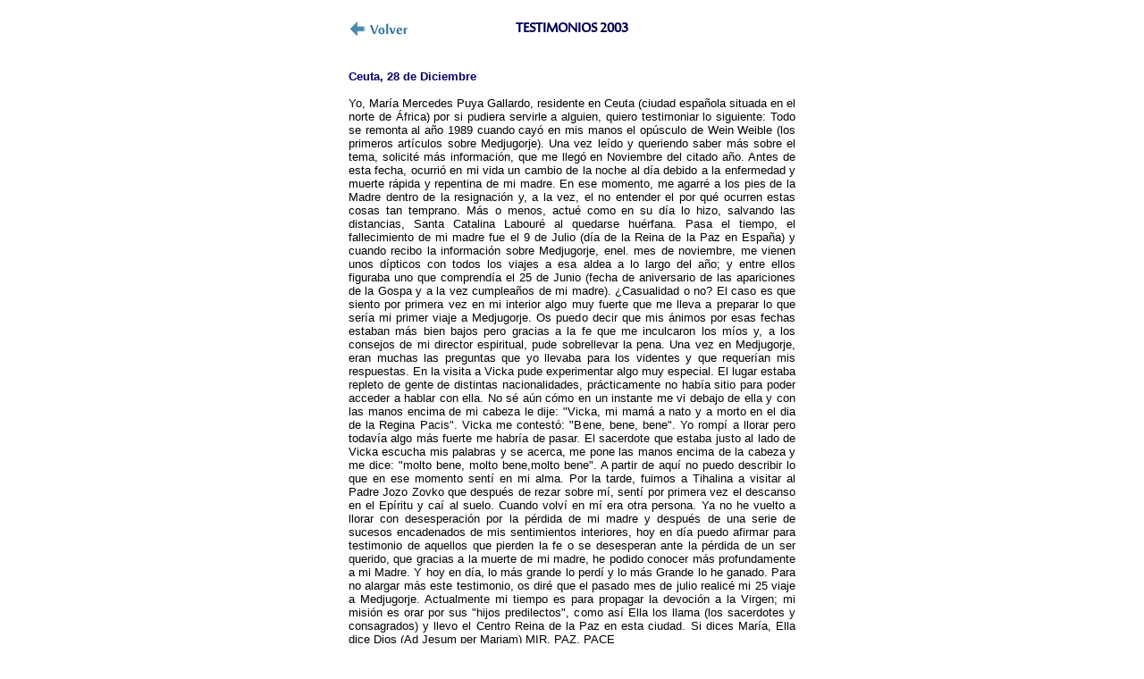

--- FILE ---
content_type: text/html
request_url: https://www.mariareinadelapaz.es/testimonios_2003.html
body_size: 2753
content:
<!DOCTYPE html PUBLIC "-//W3C//DTD XHTML 1.0 Transitional//EN" "http://www.w3.org/TR/xhtml1/DTD/xhtml1-transitional.dtd">
<html xmlns="http://www.w3.org/1999/xhtml">
<head>
<meta http-equiv="Content-Type" content="text/html; charset=utf-8" />
<title>Documento sin título</title>
<link type='text/css' rel='stylesheet' href='estilo_fuentes.css' />
</head>

<body leftmargin="0" topmargin="0" marginwidth="0" marginheight="0" rightmargin="0">

<table width="500" class="fuentenormal" border="0" cellspacing="0" cellpadding="0">
        <tr>
          <td width="150"><a href="testimonios.html" target="contenido"><img src="imagenes/arrow.png" width="70" height="29" /></a></td>
   			<td width="200"><p class="titulo_centro">TESTIMONIOS 2003</p> </td>
   			<td width="150">&nbsp;</td>
        </tr>
        <tr>
          <td colspan="3">  
<p class="normal">
<a class="rosario">Ceuta, 28 de Diciembre</a> <br />
<br />
Yo, María Mercedes Puya Gallardo, residente en Ceuta (ciudad española situada en el norte de África) por si pudiera servirle a alguien, quiero testimoniar lo siguiente:

Todo se remonta al año 1989 cuando cayó en mis manos el opúsculo de Wein Weible (los primeros artículos sobre Medjugorje). Una vez leído y queriendo saber más sobre el tema, solicité más información, que me llegó en Noviembre del citado año. Antes de esta fecha, ocurrió en mi vida un cambio de la noche al día debido a la enfermedad y muerte rápida y repentina de mi madre. En ese momento, me agarré a los pies de la Madre dentro de la resignación y, a la vez, el no entender el por qué ocurren estas cosas tan temprano. Más o menos, actué como en su día lo hizo, salvando las distancias, Santa Catalina Labouré al quedarse huérfana.

Pasa el tiempo, el fallecimiento de mi madre fue el 9 de Julio (día de la Reina de la Paz en España) y cuando recibo la información sobre Medjugorje, enel. mes de noviembre, me vienen unos dípticos con todos los viajes a esa aldea a lo largo del año; y entre ellos figuraba uno que comprendía el 25 de Junio (fecha de aniversario de las apariciones de la Gospa y a la vez cumpleaños de mi madre). ¿Casualidad o no? El caso es que siento por primera vez en mi interior algo muy fuerte que me lleva a preparar lo que sería mi primer viaje a Medjugorje. Os puedo decir que mis ánimos por esas fechas estaban más bien bajos pero gracias a la fe que me inculcaron los míos y, a los consejos de mi director espiritual, pude sobrellevar la pena.

Una vez en Medjugorje, eran muchas las preguntas que yo llevaba para los videntes y que requerían mis respuestas. En la visita a Vicka pude experimentar algo muy especial. El lugar estaba repleto de gente de distintas nacionalidades, prácticamente no había sitio para poder acceder a hablar con ella. No sé aún cómo en un instante me vi debajo de ella y con las manos encima de mi cabeza le dije: "Vicka, mi mamá a nato y a morto en el dia de la Regina Pacis". Vicka me contestó: "Bene, bene, bene". Yo rompí a llorar pero todavía algo más fuerte me habría de pasar. El sacerdote que estaba justo al lado de Vicka escucha mis palabras y se acerca, me pone las manos encima de la cabeza y me dice: "molto bene, molto bene,molto bene". A partir de aquí no puedo describir lo que en ese momento sentí en mi alma.

Por la tarde, fuimos a Tihalina a visitar al Padre Jozo Zovko que después de rezar sobre mí, sentí por primera vez el descanso en el Epíritu y caí al suelo. Cuando volví en mí era otra persona. Ya no he vuelto a llorar con desesperación por la pérdida de mi madre y después de una serie de sucesos encadenados de mis sentimientos interiores, hoy en día puedo afirmar para testimonio de aquellos que pierden la fe o se desesperan ante la pérdida de un ser querido, que gracias a la muerte de mi madre, he podido conocer más profundamente a mi Madre. Y hoy en día, lo más grande lo perdí y lo más Grande lo he ganado.

Para no alargar más este testimonio, os diré que el pasado mes de julio realicé mi 25 viaje a Medjugorje. Actualmente mi tiempo es para propagar la devoción a la Virgen; mi misión es orar por sus "hijos predilectos", como así Ella los llama (los sacerdotes y consagrados) y llevo el Centro Reina de la Paz en esta ciudad.

Si dices María, Ella dice Dios (Ad Jesum per Mariam) MIR, PAZ, PACE<br />
<br />
<a class="rosario">Madrid, 10 de Diciembre</a><br />
<br />
Yo Luis Mª Otegui Lázaro como Empresario de una Empresa de Informática hago el siguiente testimónio:<br />
<br />
Un día durante una cena de amigos conocí a Beatriz Lopez Sanchez, esposa de Andrés Vaquerizas y ella como apasionada de el Centro de María Reína de la Paz en España. Expuso el tema de María Reína de la Páz, de la web que había en internét, etc ... . A consecuencia de estos temas, les dije en plan negocio que la web antigua alojada en www.mariareinadelapaz.com se podría mejorar un 70 %, tras varias reuniones e intercambios de pensamientos, lleguemos al acuerdo de que yó me encargaría de la Web.<br />
<br />
Poniéndome manos a la obra sobre este proyecto y tras revisar el contenido de la web, me dí cuenta de el significado que todo esto conlleva. Y decidí, que esto no lo podia ver como negocio, si no como una ayuda benéfica. Un 7 de Diciembre de el 2003 a las 23:38 y acabando el proyecto de la web me vienen a la memoria, cosas de mi infancia, como si por un momento pasaría toda mi vida en 5 segundos. Y entiendo de el por qué es muy importante la Reína de la Páz. Es por ello que los trabajos realizados en la web son como una ayuda social que ofrezco a la Virgen María Reína de la Páz.
<br><br>
          </td>
        </tr>
        <tr>
          <td>&nbsp;</td>
        </tr>
</table>
</body>
</html>


--- FILE ---
content_type: text/css
request_url: https://www.mariareinadelapaz.es/estilo_fuentes.css
body_size: 366
content:
	body {
	background-color:transparent;
}

@font-face {
 font-family: miFuente; /* requerido */
 src: url(fuentes/sakkal-majalla.ttf) 
}

@font-face {
 font-family: miFuenteIE; /* requerido */
 src: url(fuentes/sakkal-majalla.eot) 
}

.fuentenormal {
	font-size:13px;
	font-family: Arial, Helvetica, sans-serif;
	text-align:justify;
	margin:0 auto 0 auto;;
	border:0px;
	}
	
.consultas {
	font-size:13px;
	font-family: Arial, Helvetica, sans-serif;
	text-align:justify;
	margin: 50px 120px auto 120px;;
	border:0px;
	}

.libro {
	font-size:13px;
	font-family: Arial, Helvetica, sans-serif;
	text-align:justify;
	margin:auto;
	margin-top:30px;
	border:0px;
	}	

.rosario {
	font-size:13px;
	font-family: Arial, Helvetica, sans-serif;
	font-weight:bold;
	color:#006;
	}
	
.versos {
	font-size:13px;
	font-family: Arial, Helvetica, sans-serif;
	text-align:justify;
	margin:0 auto 0 auto;
	text-decoration:none;
	}
	
.enlaces {
	color:#32637E;
	font-size:16px;
	font-style:italic;
	font-family: Georgia, "Times New Roman", Times, serif;
	text-decoration:none;
	}	

a:hover { color:#409FBF}

.titulo {
	font-size:20px;
	font-family: miFuente, miFuenteIE, Arial;
	color:#005;
	font-weight:bold;
	text-align:left;
	}
	
.titulo_testimonios {
	font-size:15px;
	font-family: Arial, Helvetica, sans-serif;
	font-weight:bold;
	text-align:center;
	}	
	
.titulo_centro {
	font-size:20px;
	color:#005;
	font-family: miFuente, miFuenteIE, Arial;
	font-weight:bold;
	text-align:center;
	}
	